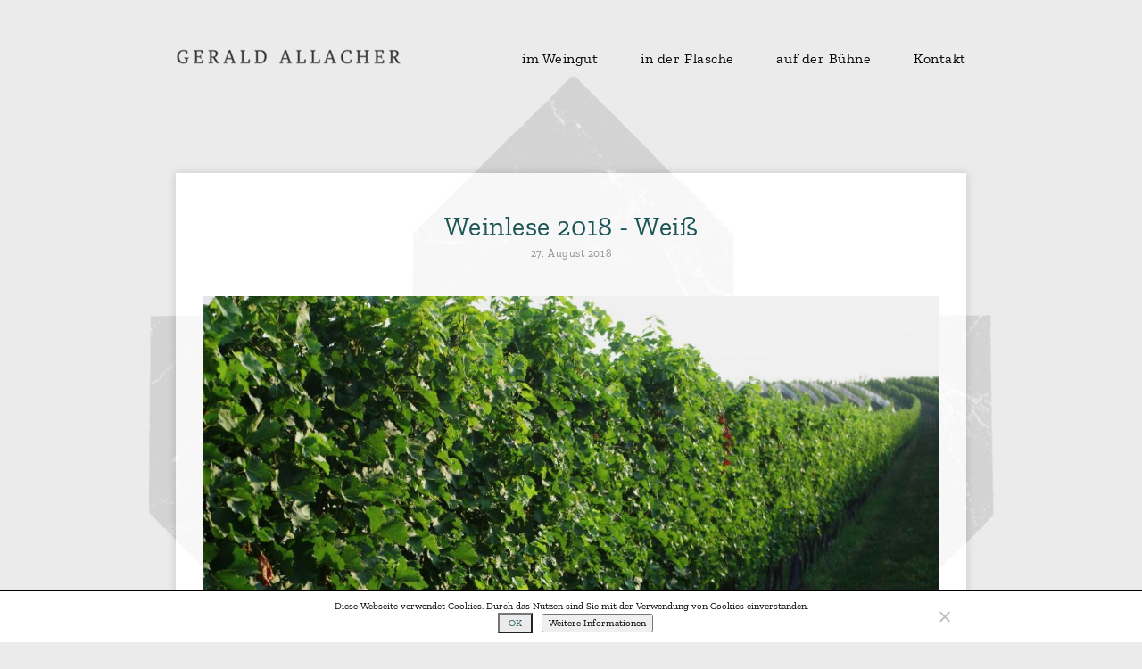

--- FILE ---
content_type: text/html; charset=UTF-8
request_url: https://www.allacherwein.at/weinlese-2018-weiss/
body_size: 6461
content:
<!DOCTYPE html>
<html lang="de">
<head>
    <meta charset="utf-8" />
    <link rel="icon" type="image/png" href="https://www.allacherwein.at/wp-content/themes/gerald/images/icon.png" />
    
    <meta name="description" content="" />
    <meta name="viewport" content="width=960, maximum-scale=2" />
    <meta name="theme-color" content="rgb(235, 235, 235)">
    <meta name="msapplication-navbutton-color" content="rgb(235, 235, 235)">
    <meta name="apple-mobile-web-app-status-bar-style" content="rgb(235, 235, 235)">
    <base href="https://www.allacherwein.at/" />
    <script type="text/javascript">var base_href = "https://www.allacherwein.at";</script>
    <meta name='robots' content='index, follow, max-image-preview:large, max-snippet:-1, max-video-preview:-1' />

	<!-- This site is optimized with the Yoast SEO plugin v26.7 - https://yoast.com/wordpress/plugins/seo/ -->
	<title>Gerald Allacher - Weinlese 2018 - Weiß</title>
	<link rel="canonical" href="https://www.allacherwein.at/weinlese-2018-weiss/" />
	<meta property="og:locale" content="de_DE" />
	<meta property="og:type" content="article" />
	<meta property="og:title" content="Gerald Allacher - Weinlese 2018 - Weiß" />
	<meta property="og:description" content="So zeitig waren wir noch nie dran! Unser Gelber Muskateller und Sauvignon Blanc konnten schon (Mitte) August gelesen werden. Das Wetter hat bei der Lese gut mitgespielt und wir wurden vom Regen verschont. Nicht desto trotz musste die Lese in der Früh sehr schnell gehen, weil die Temperaturen stetig anstiegen. Es ist sich aber alles [&hellip;]" />
	<meta property="og:url" content="https://www.allacherwein.at/weinlese-2018-weiss/" />
	<meta property="og:site_name" content="Gerald Allacher" />
	<meta property="article:publisher" content="https://www.facebook.com/gerald.allacher/" />
	<meta property="article:published_time" content="2018-08-27T18:29:20+00:00" />
	<meta property="article:modified_time" content="2020-02-14T17:02:49+00:00" />
	<meta property="og:image" content="https://www.allacherwein.at/wp-content/uploads/2018/08/Weinlese2018_Reihe-scaled.jpg" />
	<meta property="og:image:width" content="2560" />
	<meta property="og:image:height" content="1696" />
	<meta property="og:image:type" content="image/jpeg" />
	<meta name="author" content="gallacher" />
	<meta name="twitter:label1" content="Geschrieben von" />
	<meta name="twitter:data1" content="gallacher" />
	<script type="application/ld+json" class="yoast-schema-graph">{"@context":"https://schema.org","@graph":[{"@type":"Article","@id":"https://www.allacherwein.at/weinlese-2018-weiss/#article","isPartOf":{"@id":"https://www.allacherwein.at/weinlese-2018-weiss/"},"author":{"name":"gallacher","@id":"https://www.allacherwein.at/#/schema/person/d74a66f3d93601dfde78dfb34f6d9879"},"headline":"Weinlese 2018 - Weiß","datePublished":"2018-08-27T18:29:20+00:00","dateModified":"2020-02-14T17:02:49+00:00","mainEntityOfPage":{"@id":"https://www.allacherwein.at/weinlese-2018-weiss/"},"wordCount":80,"publisher":{"@id":"https://www.allacherwein.at/#organization"},"image":{"@id":"https://www.allacherwein.at/weinlese-2018-weiss/#primaryimage"},"thumbnailUrl":"https://www.allacherwein.at/wp-content/uploads/2018/08/Weinlese2018_Reihe-scaled.jpg","articleSection":["Blog"],"inLanguage":"de"},{"@type":"WebPage","@id":"https://www.allacherwein.at/weinlese-2018-weiss/","url":"https://www.allacherwein.at/weinlese-2018-weiss/","name":"Gerald Allacher - Weinlese 2018 - Weiß","isPartOf":{"@id":"https://www.allacherwein.at/#website"},"primaryImageOfPage":{"@id":"https://www.allacherwein.at/weinlese-2018-weiss/#primaryimage"},"image":{"@id":"https://www.allacherwein.at/weinlese-2018-weiss/#primaryimage"},"thumbnailUrl":"https://www.allacherwein.at/wp-content/uploads/2018/08/Weinlese2018_Reihe-scaled.jpg","datePublished":"2018-08-27T18:29:20+00:00","dateModified":"2020-02-14T17:02:49+00:00","breadcrumb":{"@id":"https://www.allacherwein.at/weinlese-2018-weiss/#breadcrumb"},"inLanguage":"de","potentialAction":[{"@type":"ReadAction","target":["https://www.allacherwein.at/weinlese-2018-weiss/"]}]},{"@type":"ImageObject","inLanguage":"de","@id":"https://www.allacherwein.at/weinlese-2018-weiss/#primaryimage","url":"https://www.allacherwein.at/wp-content/uploads/2018/08/Weinlese2018_Reihe-scaled.jpg","contentUrl":"https://www.allacherwein.at/wp-content/uploads/2018/08/Weinlese2018_Reihe-scaled.jpg","width":2560,"height":1696},{"@type":"BreadcrumbList","@id":"https://www.allacherwein.at/weinlese-2018-weiss/#breadcrumb","itemListElement":[{"@type":"ListItem","position":1,"name":"Home","item":"https://www.allacherwein.at/"},{"@type":"ListItem","position":2,"name":"Weinlese 2018 - Weiß"}]},{"@type":"WebSite","@id":"https://www.allacherwein.at/#website","url":"https://www.allacherwein.at/","name":"Gerald Allacher","description":"","publisher":{"@id":"https://www.allacherwein.at/#organization"},"potentialAction":[{"@type":"SearchAction","target":{"@type":"EntryPoint","urlTemplate":"https://www.allacherwein.at/?s={search_term_string}"},"query-input":{"@type":"PropertyValueSpecification","valueRequired":true,"valueName":"search_term_string"}}],"inLanguage":"de"},{"@type":"Organization","@id":"https://www.allacherwein.at/#organization","name":"Gerald Allacher","url":"https://www.allacherwein.at/","logo":{"@type":"ImageObject","inLanguage":"de","@id":"https://www.allacherwein.at/#/schema/logo/image/","url":"https://www.allacherwein.at/wp-content/uploads/2025/12/Logo_sw_aktuell.jpg","contentUrl":"https://www.allacherwein.at/wp-content/uploads/2025/12/Logo_sw_aktuell.jpg","width":1701,"height":849,"caption":"Gerald Allacher"},"image":{"@id":"https://www.allacherwein.at/#/schema/logo/image/"},"sameAs":["https://www.facebook.com/gerald.allacher/","https://www.instagram.com/weingut_gerald_allacher/"]},{"@type":"Person","@id":"https://www.allacherwein.at/#/schema/person/d74a66f3d93601dfde78dfb34f6d9879","name":"gallacher","image":{"@type":"ImageObject","inLanguage":"de","@id":"https://www.allacherwein.at/#/schema/person/image/","url":"https://secure.gravatar.com/avatar/24a21fa8c2cbd31a7a0a3bc5d25055f13053cdc87726cfb6a0d1ad7350c0e29b?s=96&d=mm&r=g","contentUrl":"https://secure.gravatar.com/avatar/24a21fa8c2cbd31a7a0a3bc5d25055f13053cdc87726cfb6a0d1ad7350c0e29b?s=96&d=mm&r=g","caption":"gallacher"},"url":"https://www.allacherwein.at/author/gallacher/"}]}</script>
	<!-- / Yoast SEO plugin. -->


<style id='wp-img-auto-sizes-contain-inline-css' type='text/css'>
img:is([sizes=auto i],[sizes^="auto," i]){contain-intrinsic-size:3000px 1500px}
/*# sourceURL=wp-img-auto-sizes-contain-inline-css */
</style>
<link rel='stylesheet' id='sbi_styles-css' href='https://www.allacherwein.at/wp-content/plugins/instagram-feed/css/sbi-styles.min.css?ver=6.10.0' type='text/css' media='all' />
<style id='wp-block-library-inline-css' type='text/css'>
:root{--wp-block-synced-color:#7a00df;--wp-block-synced-color--rgb:122,0,223;--wp-bound-block-color:var(--wp-block-synced-color);--wp-editor-canvas-background:#ddd;--wp-admin-theme-color:#007cba;--wp-admin-theme-color--rgb:0,124,186;--wp-admin-theme-color-darker-10:#006ba1;--wp-admin-theme-color-darker-10--rgb:0,107,160.5;--wp-admin-theme-color-darker-20:#005a87;--wp-admin-theme-color-darker-20--rgb:0,90,135;--wp-admin-border-width-focus:2px}@media (min-resolution:192dpi){:root{--wp-admin-border-width-focus:1.5px}}.wp-element-button{cursor:pointer}:root .has-very-light-gray-background-color{background-color:#eee}:root .has-very-dark-gray-background-color{background-color:#313131}:root .has-very-light-gray-color{color:#eee}:root .has-very-dark-gray-color{color:#313131}:root .has-vivid-green-cyan-to-vivid-cyan-blue-gradient-background{background:linear-gradient(135deg,#00d084,#0693e3)}:root .has-purple-crush-gradient-background{background:linear-gradient(135deg,#34e2e4,#4721fb 50%,#ab1dfe)}:root .has-hazy-dawn-gradient-background{background:linear-gradient(135deg,#faaca8,#dad0ec)}:root .has-subdued-olive-gradient-background{background:linear-gradient(135deg,#fafae1,#67a671)}:root .has-atomic-cream-gradient-background{background:linear-gradient(135deg,#fdd79a,#004a59)}:root .has-nightshade-gradient-background{background:linear-gradient(135deg,#330968,#31cdcf)}:root .has-midnight-gradient-background{background:linear-gradient(135deg,#020381,#2874fc)}:root{--wp--preset--font-size--normal:16px;--wp--preset--font-size--huge:42px}.has-regular-font-size{font-size:1em}.has-larger-font-size{font-size:2.625em}.has-normal-font-size{font-size:var(--wp--preset--font-size--normal)}.has-huge-font-size{font-size:var(--wp--preset--font-size--huge)}.has-text-align-center{text-align:center}.has-text-align-left{text-align:left}.has-text-align-right{text-align:right}.has-fit-text{white-space:nowrap!important}#end-resizable-editor-section{display:none}.aligncenter{clear:both}.items-justified-left{justify-content:flex-start}.items-justified-center{justify-content:center}.items-justified-right{justify-content:flex-end}.items-justified-space-between{justify-content:space-between}.screen-reader-text{border:0;clip-path:inset(50%);height:1px;margin:-1px;overflow:hidden;padding:0;position:absolute;width:1px;word-wrap:normal!important}.screen-reader-text:focus{background-color:#ddd;clip-path:none;color:#444;display:block;font-size:1em;height:auto;left:5px;line-height:normal;padding:15px 23px 14px;text-decoration:none;top:5px;width:auto;z-index:100000}html :where(.has-border-color){border-style:solid}html :where([style*=border-top-color]){border-top-style:solid}html :where([style*=border-right-color]){border-right-style:solid}html :where([style*=border-bottom-color]){border-bottom-style:solid}html :where([style*=border-left-color]){border-left-style:solid}html :where([style*=border-width]){border-style:solid}html :where([style*=border-top-width]){border-top-style:solid}html :where([style*=border-right-width]){border-right-style:solid}html :where([style*=border-bottom-width]){border-bottom-style:solid}html :where([style*=border-left-width]){border-left-style:solid}html :where(img[class*=wp-image-]){height:auto;max-width:100%}:where(figure){margin:0 0 1em}html :where(.is-position-sticky){--wp-admin--admin-bar--position-offset:var(--wp-admin--admin-bar--height,0px)}@media screen and (max-width:600px){html :where(.is-position-sticky){--wp-admin--admin-bar--position-offset:0px}}
/*wp_block_styles_on_demand_placeholder:696da02d52403*/
/*# sourceURL=wp-block-library-inline-css */
</style>
<style id='classic-theme-styles-inline-css' type='text/css'>
/*! This file is auto-generated */
.wp-block-button__link{color:#fff;background-color:#32373c;border-radius:9999px;box-shadow:none;text-decoration:none;padding:calc(.667em + 2px) calc(1.333em + 2px);font-size:1.125em}.wp-block-file__button{background:#32373c;color:#fff;text-decoration:none}
/*# sourceURL=/wp-includes/css/classic-themes.min.css */
</style>
<link rel='stylesheet' id='cpsh-shortcodes-css' href='https://www.allacherwein.at/wp-content/plugins/column-shortcodes//assets/css/shortcodes.css?ver=1.0.1' type='text/css' media='all' />
<link rel='stylesheet' id='contact-form-7-css' href='https://www.allacherwein.at/wp-content/plugins/contact-form-7/includes/css/styles.css?ver=6.1.4' type='text/css' media='all' />
<link rel='stylesheet' id='cookie-notice-front-css' href='https://www.allacherwein.at/wp-content/plugins/cookie-notice/css/front.min.css?ver=2.5.11' type='text/css' media='all' />
<link rel='stylesheet' id='smoothness-css' href='https://www.allacherwein.at/wp-content/themes/gerald/smoothness/jquery-ui-1.10.4.custom.min.css?ver=6.9' type='text/css' media='all' />
<link rel='stylesheet' id='anything_slider-css' href='https://www.allacherwein.at/wp-content/themes/gerald/anythingslider/css/anythingslider.css?ver=6.9' type='text/css' media='all' />
<link rel='stylesheet' id='styles-css' href='https://www.allacherwein.at/wp-content/themes/gerald/styles.min.css?ver=6.9' type='text/css' media='all' />
<script type="text/javascript" src="https://www.allacherwein.at/wp-includes/js/jquery/jquery.min.js?ver=3.7.1" id="jquery-core-js"></script>
<script type="text/javascript" src="https://www.allacherwein.at/wp-includes/js/jquery/jquery-migrate.min.js?ver=3.4.1" id="jquery-migrate-js"></script>
<script type="text/javascript" src="https://www.allacherwein.at/wp-content/themes/gerald/js/jquery-ui-1.10.4.custom.min.js?ver=6.9" id="jquery_ui-js"></script>
<script type="text/javascript" src="https://www.allacherwein.at/wp-content/themes/gerald/js/jquery.cookie.js?ver=6.9" id="jquery_cookie-js"></script>
<script type="text/javascript" src="https://www.allacherwein.at/wp-content/themes/gerald/anythingslider/js/jquery.anythingslider.min.js?ver=6.9" id="anythingslider-js"></script>
<script type="text/javascript" src="https://www.allacherwein.at/wp-content/themes/gerald/anythingslider/js/jquery.easing.1.2.js?ver=6.9" id="anythingslider_easing-js"></script>
<script type="text/javascript" src="https://www.allacherwein.at/wp-content/themes/gerald/js/sprintf-0.6.js?ver=6.9" id="sprintf-js"></script>
<script type="text/javascript" src="https://www.allacherwein.at/wp-content/themes/gerald/main.min.js?ver=6.9" id="main-js"></script>
<link rel='shortlink' href='https://www.allacherwein.at/?p=1983' />
<!-- Analytics by WP Statistics - https://wp-statistics.com -->
</head>
<body class="wp-singular post-template-default single single-post postid-1983 single-format-standard wp-theme-gerald cookies-not-set">



<div id="main">
    <header>
        <a id="logo" href="."><img src="https://www.allacherwein.at/wp-content/themes/gerald/images/logo.png" /></a>
        <nav><ul><li id="menu-item-64" class="menu-item menu-item-type-post_type menu-item-object-page menu-item-has-children menu-item-64"><a href="https://www.allacherwein.at/weingut/">im Weingut</a>
<ul class="sub-menu">
	<li id="menu-item-65" class="menu-item menu-item-type-post_type menu-item-object-page menu-item-65"><a href="https://www.allacherwein.at/weingut/winzer/">Gerald Allacher</a></li>
	<li id="menu-item-66" class="menu-item menu-item-type-post_type menu-item-object-page menu-item-66"><a href="https://www.allacherwein.at/weingut/weingut/">Weingut</a></li>
	<li id="menu-item-67" class="menu-item menu-item-type-post_type menu-item-object-page menu-item-67"><a href="https://www.allacherwein.at/weingut/philosophie/">Philosophie</a></li>
	<li id="menu-item-25" class="menu-item menu-item-type-post_type menu-item-object-page menu-item-25"><a href="https://www.allacherwein.at/weingut/region/">Region</a></li>
	<li id="menu-item-1081" class="menu-item menu-item-type-post_type menu-item-object-page menu-item-1081"><a href="https://www.allacherwein.at/weingut/auszeichnungen/">Auszeichnungen</a></li>
</ul>
</li>
<li id="menu-item-26" class="menu-item menu-item-type-post_type menu-item-object-page menu-item-has-children menu-item-26"><a href="https://www.allacherwein.at/weine/">in der Flasche</a>
<ul class="sub-menu">
	<li id="menu-item-2470" class="menu-item menu-item-type-post_type menu-item-object-page menu-item-2470"><a href="https://www.allacherwein.at/weine/weinpakete/">Weinpakete</a></li>
	<li id="menu-item-28" class="menu-item menu-item-type-post_type menu-item-object-page menu-item-28"><a href="https://www.allacherwein.at/weine/weisswein/">Weiß, Rosé &#038; Prickelnd</a></li>
	<li id="menu-item-27" class="menu-item menu-item-type-post_type menu-item-object-page menu-item-27"><a href="https://www.allacherwein.at/weine/rotwein/">Rotwein</a></li>
	<li id="menu-item-1361" class="menu-item menu-item-type-post_type menu-item-object-page menu-item-1361"><a href="https://www.allacherwein.at/weine/traubensaft/">Traubensaft</a></li>
	<li id="menu-item-70" class="menu-item menu-item-type-post_type menu-item-object-page menu-item-70"><a href="https://www.allacherwein.at/weine/suesswein/">Süßwein</a></li>
	<li id="menu-item-69" class="menu-item menu-item-type-post_type menu-item-object-page menu-item-69"><a href="https://www.allacherwein.at/weine/raritaeten/">Raritäten</a></li>
	<li id="menu-item-68" class="menu-item menu-item-type-post_type menu-item-object-page menu-item-68"><a href="https://www.allacherwein.at/weine/bestellen/">Bestellen</a></li>
</ul>
</li>
<li id="menu-item-1560" class="menu-item menu-item-type-post_type menu-item-object-page menu-item-has-children menu-item-1560"><a href="https://www.allacherwein.at/musik/">auf der Bühne</a>
<ul class="sub-menu">
	<li id="menu-item-1561" class="menu-item menu-item-type-post_type menu-item-object-page menu-item-1561"><a href="https://www.allacherwein.at/musik/the-howling-hounds/">The Howling Hounds</a></li>
	<li id="menu-item-1562" class="menu-item menu-item-type-post_type menu-item-object-page menu-item-1562"><a href="https://www.allacherwein.at/musik/the-old-brown-shoes/">The Old Brown Shoes</a></li>
</ul>
</li>
<li id="menu-item-29" class="menu-item menu-item-type-post_type menu-item-object-page menu-item-has-children menu-item-29"><a href="https://www.allacherwein.at/kontakt/">Kontakt</a>
<ul class="sub-menu">
	<li id="menu-item-167" class="menu-item menu-item-type-post_type menu-item-object-page menu-item-167"><a href="https://www.allacherwein.at/kontakt/anfahrt/">Anfahrt</a></li>
	<li id="menu-item-166" class="menu-item menu-item-type-post_type menu-item-object-page menu-item-166"><a href="https://www.allacherwein.at/kontakt/bezugsquellen/">Bezugsquellen</a></li>
	<li id="menu-item-165" class="menu-item menu-item-type-post_type menu-item-object-page menu-item-165"><a href="https://www.allacherwein.at/kontakt/impressum/">Impressum</a></li>
	<li id="menu-item-1358" class="menu-item menu-item-type-post_type menu-item-object-page menu-item-1358"><a href="https://www.allacherwein.at/kontakt/datenschutzerklaerung/">Datenschutzerklärung</a></li>
</ul>
</li>
</ul></nav>
    </header>



<div id="content" class="single">
                <article class="blog_new">
            <h1 id="bigpagetitle">Weinlese 2018 - Weiß</h1>
            <div class="date">27. August 2018</div>
            <div id="content_elements">
                		                                            <div class="content_element images full">
                    <div class="images">
                                                    <div class="image">
                                <a data-fslightbox="blog" href="https://www.allacherwein.at/wp-content/uploads/2018/08/Weinlese2018_Reihe-scaled-1536x1018.jpg">
                                    <img width="1024" height="678" src="https://www.allacherwein.at/wp-content/uploads/2018/08/Weinlese2018_Reihe-scaled-1024x678.jpg" class="attachment-large size-large" alt="" decoding="async" fetchpriority="high" srcset="https://www.allacherwein.at/wp-content/uploads/2018/08/Weinlese2018_Reihe-scaled-1024x678.jpg 1024w, https://www.allacherwein.at/wp-content/uploads/2018/08/Weinlese2018_Reihe-scaled-512x339.jpg 512w, https://www.allacherwein.at/wp-content/uploads/2018/08/Weinlese2018_Reihe-scaled-768x509.jpg 768w, https://www.allacherwein.at/wp-content/uploads/2018/08/Weinlese2018_Reihe-scaled-826x547.jpg 826w, https://www.allacherwein.at/wp-content/uploads/2018/08/Weinlese2018_Reihe-scaled-510x338.jpg 510w, https://www.allacherwein.at/wp-content/uploads/2018/08/Weinlese2018_Reihe-scaled-256x170.jpg 256w, https://www.allacherwein.at/wp-content/uploads/2018/08/Weinlese2018_Reihe-scaled-1536x1018.jpg 1536w, https://www.allacherwein.at/wp-content/uploads/2018/08/Weinlese2018_Reihe-scaled-2048x1357.jpg 2048w" sizes="(max-width: 1024px) 100vw, 1024px" />                                </a>
                            </div>
                                                    <div class="image">
                                <a data-fslightbox="blog" href="https://www.allacherwein.at/wp-content/uploads/2018/08/Weinlese2018_Nuetzling-scaled-1536x2318.jpg">
                                    <img width="1024" height="1546" src="https://www.allacherwein.at/wp-content/uploads/2018/08/Weinlese2018_Nuetzling-scaled-1024x1546.jpg" class="attachment-large size-large" alt="" decoding="async" srcset="https://www.allacherwein.at/wp-content/uploads/2018/08/Weinlese2018_Nuetzling-scaled-1024x1546.jpg 1024w, https://www.allacherwein.at/wp-content/uploads/2018/08/Weinlese2018_Nuetzling-scaled-512x773.jpg 512w, https://www.allacherwein.at/wp-content/uploads/2018/08/Weinlese2018_Nuetzling-scaled-768x1159.jpg 768w, https://www.allacherwein.at/wp-content/uploads/2018/08/Weinlese2018_Nuetzling-scaled-826x1247.jpg 826w, https://www.allacherwein.at/wp-content/uploads/2018/08/Weinlese2018_Nuetzling-scaled-225x340.jpg 225w, https://www.allacherwein.at/wp-content/uploads/2018/08/Weinlese2018_Nuetzling-scaled-128x192.jpg 128w, https://www.allacherwein.at/wp-content/uploads/2018/08/Weinlese2018_Nuetzling-scaled-256x386.jpg 256w, https://www.allacherwein.at/wp-content/uploads/2018/08/Weinlese2018_Nuetzling-scaled-1536x2318.jpg 1536w, https://www.allacherwein.at/wp-content/uploads/2018/08/Weinlese2018_Nuetzling-scaled.jpg 1696w" sizes="(max-width: 1024px) 100vw, 1024px" />                                </a>
                            </div>
                                                    <div class="image">
                                <a data-fslightbox="blog" href="https://www.allacherwein.at/wp-content/uploads/2018/08/Weinlese2018_Weintrauben-scaled-1536x1018.jpg">
                                    <img width="1024" height="678" src="https://www.allacherwein.at/wp-content/uploads/2018/08/Weinlese2018_Weintrauben-scaled-1024x678.jpg" class="attachment-large size-large" alt="" decoding="async" srcset="https://www.allacherwein.at/wp-content/uploads/2018/08/Weinlese2018_Weintrauben-scaled-1024x678.jpg 1024w, https://www.allacherwein.at/wp-content/uploads/2018/08/Weinlese2018_Weintrauben-scaled-512x339.jpg 512w, https://www.allacherwein.at/wp-content/uploads/2018/08/Weinlese2018_Weintrauben-scaled-768x509.jpg 768w, https://www.allacherwein.at/wp-content/uploads/2018/08/Weinlese2018_Weintrauben-scaled-826x547.jpg 826w, https://www.allacherwein.at/wp-content/uploads/2018/08/Weinlese2018_Weintrauben-scaled-510x338.jpg 510w, https://www.allacherwein.at/wp-content/uploads/2018/08/Weinlese2018_Weintrauben-scaled-256x170.jpg 256w, https://www.allacherwein.at/wp-content/uploads/2018/08/Weinlese2018_Weintrauben-scaled-1536x1018.jpg 1536w, https://www.allacherwein.at/wp-content/uploads/2018/08/Weinlese2018_Weintrauben-scaled-2048x1357.jpg 2048w" sizes="(max-width: 1024px) 100vw, 1024px" />                                </a>
                            </div>
                                                    <div class="image">
                                <a data-fslightbox="blog" href="https://www.allacherwein.at/wp-content/uploads/2018/08/Weinlese2018_Geri_Anhaenger-scaled-1536x1018.jpg">
                                    <img width="1024" height="678" src="https://www.allacherwein.at/wp-content/uploads/2018/08/Weinlese2018_Geri_Anhaenger-scaled-1024x678.jpg" class="attachment-large size-large" alt="" decoding="async" srcset="https://www.allacherwein.at/wp-content/uploads/2018/08/Weinlese2018_Geri_Anhaenger-scaled-1024x678.jpg 1024w, https://www.allacherwein.at/wp-content/uploads/2018/08/Weinlese2018_Geri_Anhaenger-scaled-512x339.jpg 512w, https://www.allacherwein.at/wp-content/uploads/2018/08/Weinlese2018_Geri_Anhaenger-scaled-768x509.jpg 768w, https://www.allacherwein.at/wp-content/uploads/2018/08/Weinlese2018_Geri_Anhaenger-scaled-826x547.jpg 826w, https://www.allacherwein.at/wp-content/uploads/2018/08/Weinlese2018_Geri_Anhaenger-scaled-510x338.jpg 510w, https://www.allacherwein.at/wp-content/uploads/2018/08/Weinlese2018_Geri_Anhaenger-scaled-256x170.jpg 256w, https://www.allacherwein.at/wp-content/uploads/2018/08/Weinlese2018_Geri_Anhaenger-scaled-1536x1018.jpg 1536w, https://www.allacherwein.at/wp-content/uploads/2018/08/Weinlese2018_Geri_Anhaenger-scaled-2048x1357.jpg 2048w" sizes="(max-width: 1024px) 100vw, 1024px" />                                </a>
                            </div>
                                                    <div class="image">
                                <a data-fslightbox="blog" href="https://www.allacherwein.at/wp-content/uploads/2018/08/Weinlese2018_Reihe2-scaled-1536x1018.jpg">
                                    <img width="1024" height="678" src="https://www.allacherwein.at/wp-content/uploads/2018/08/Weinlese2018_Reihe2-scaled-1024x678.jpg" class="attachment-large size-large" alt="" decoding="async" srcset="https://www.allacherwein.at/wp-content/uploads/2018/08/Weinlese2018_Reihe2-scaled-1024x678.jpg 1024w, https://www.allacherwein.at/wp-content/uploads/2018/08/Weinlese2018_Reihe2-scaled-512x339.jpg 512w, https://www.allacherwein.at/wp-content/uploads/2018/08/Weinlese2018_Reihe2-scaled-768x509.jpg 768w, https://www.allacherwein.at/wp-content/uploads/2018/08/Weinlese2018_Reihe2-scaled-826x547.jpg 826w, https://www.allacherwein.at/wp-content/uploads/2018/08/Weinlese2018_Reihe2-scaled-510x338.jpg 510w, https://www.allacherwein.at/wp-content/uploads/2018/08/Weinlese2018_Reihe2-scaled-256x170.jpg 256w, https://www.allacherwein.at/wp-content/uploads/2018/08/Weinlese2018_Reihe2-scaled-1536x1018.jpg 1536w, https://www.allacherwein.at/wp-content/uploads/2018/08/Weinlese2018_Reihe2-scaled-2048x1357.jpg 2048w" sizes="(max-width: 1024px) 100vw, 1024px" />                                </a>
                            </div>
                                                    <div class="image">
                                <a data-fslightbox="blog" href="https://www.allacherwein.at/wp-content/uploads/2018/08/Weinlese2018_Traktor2-scaled.jpg">
                                    <img width="1024" height="1777" src="https://www.allacherwein.at/wp-content/uploads/2018/08/Weinlese2018_Traktor2-scaled-1024x1777.jpg" class="attachment-large size-large" alt="" decoding="async" srcset="https://www.allacherwein.at/wp-content/uploads/2018/08/Weinlese2018_Traktor2-scaled-1024x1777.jpg 1024w, https://www.allacherwein.at/wp-content/uploads/2018/08/Weinlese2018_Traktor2-scaled-512x889.jpg 512w, https://www.allacherwein.at/wp-content/uploads/2018/08/Weinlese2018_Traktor2-scaled-768x1333.jpg 768w, https://www.allacherwein.at/wp-content/uploads/2018/08/Weinlese2018_Traktor2-scaled-826x1434.jpg 826w, https://www.allacherwein.at/wp-content/uploads/2018/08/Weinlese2018_Traktor2-scaled-196x340.jpg 196w, https://www.allacherwein.at/wp-content/uploads/2018/08/Weinlese2018_Traktor2-scaled-256x444.jpg 256w, https://www.allacherwein.at/wp-content/uploads/2018/08/Weinlese2018_Traktor2-scaled.jpg 1475w" sizes="(max-width: 1024px) 100vw, 1024px" />                                </a>
                            </div>
                                                    <div class="image">
                                <a data-fslightbox="blog" href="https://www.allacherwein.at/wp-content/uploads/2018/08/Weinlese2018_Saft-scaled-1536x2318.jpg">
                                    <img width="1024" height="1546" src="https://www.allacherwein.at/wp-content/uploads/2018/08/Weinlese2018_Saft-scaled-1024x1546.jpg" class="attachment-large size-large" alt="" decoding="async" srcset="https://www.allacherwein.at/wp-content/uploads/2018/08/Weinlese2018_Saft-scaled-1024x1546.jpg 1024w, https://www.allacherwein.at/wp-content/uploads/2018/08/Weinlese2018_Saft-scaled-512x773.jpg 512w, https://www.allacherwein.at/wp-content/uploads/2018/08/Weinlese2018_Saft-scaled-768x1159.jpg 768w, https://www.allacherwein.at/wp-content/uploads/2018/08/Weinlese2018_Saft-scaled-826x1247.jpg 826w, https://www.allacherwein.at/wp-content/uploads/2018/08/Weinlese2018_Saft-scaled-225x340.jpg 225w, https://www.allacherwein.at/wp-content/uploads/2018/08/Weinlese2018_Saft-scaled-128x192.jpg 128w, https://www.allacherwein.at/wp-content/uploads/2018/08/Weinlese2018_Saft-scaled-256x386.jpg 256w, https://www.allacherwein.at/wp-content/uploads/2018/08/Weinlese2018_Saft-scaled-1536x2318.jpg 1536w, https://www.allacherwein.at/wp-content/uploads/2018/08/Weinlese2018_Saft-scaled.jpg 1696w" sizes="(max-width: 1024px) 100vw, 1024px" />                                </a>
                            </div>
                                            </div>
                </div>
            		                            <div class="content_element text white">
                    <div class="text">
                        <p style="text-align: center">So zeitig waren wir noch nie dran! Unser Gelber Muskateller und Sauvignon Blanc konnten schon (Mitte) August gelesen werden. Das Wetter hat bei der Lese gut mitgespielt und wir wurden vom Regen verschont. Nicht desto trotz musste die Lese in der Früh sehr schnell gehen, weil die Temperaturen stetig anstiegen. Es ist sich aber alles gut ausgegangen und insgesamt präsentiert sich das Traubenmaterial von seiner besten Seite. Wir freuen uns schon auf den Jahrgang 2018!</p>
<p>&nbsp;</p>
                    </div>
                </div>
            			            </div>
        </article>
    </div>



<script src="https://www.allacherwein.at/wp-content/themes/gerald/js/fslightbox.js"></script>



</div> <!-- /main -->



<script type="speculationrules">
{"prefetch":[{"source":"document","where":{"and":[{"href_matches":"/*"},{"not":{"href_matches":["/wp-*.php","/wp-admin/*","/wp-content/uploads/*","/wp-content/*","/wp-content/plugins/*","/wp-content/themes/gerald/*","/*\\?(.+)"]}},{"not":{"selector_matches":"a[rel~=\"nofollow\"]"}},{"not":{"selector_matches":".no-prefetch, .no-prefetch a"}}]},"eagerness":"conservative"}]}
</script>
<!-- Instagram Feed JS -->
<script type="text/javascript">
var sbiajaxurl = "https://www.allacherwein.at/wp-admin/admin-ajax.php";
</script>
<script type="text/javascript" src="https://www.allacherwein.at/wp-includes/js/dist/hooks.min.js?ver=dd5603f07f9220ed27f1" id="wp-hooks-js"></script>
<script type="text/javascript" src="https://www.allacherwein.at/wp-includes/js/dist/i18n.min.js?ver=c26c3dc7bed366793375" id="wp-i18n-js"></script>
<script type="text/javascript" id="wp-i18n-js-after">
/* <![CDATA[ */
wp.i18n.setLocaleData( { 'text direction\u0004ltr': [ 'ltr' ] } );
//# sourceURL=wp-i18n-js-after
/* ]]> */
</script>
<script type="text/javascript" src="https://www.allacherwein.at/wp-content/plugins/contact-form-7/includes/swv/js/index.js?ver=6.1.4" id="swv-js"></script>
<script type="text/javascript" id="contact-form-7-js-translations">
/* <![CDATA[ */
( function( domain, translations ) {
	var localeData = translations.locale_data[ domain ] || translations.locale_data.messages;
	localeData[""].domain = domain;
	wp.i18n.setLocaleData( localeData, domain );
} )( "contact-form-7", {"translation-revision-date":"2025-10-26 03:25:04+0000","generator":"GlotPress\/4.0.3","domain":"messages","locale_data":{"messages":{"":{"domain":"messages","plural-forms":"nplurals=2; plural=n != 1;","lang":"de"},"This contact form is placed in the wrong place.":["Dieses Kontaktformular wurde an der falschen Stelle platziert."],"Error:":["Fehler:"]}},"comment":{"reference":"includes\/js\/index.js"}} );
//# sourceURL=contact-form-7-js-translations
/* ]]> */
</script>
<script type="text/javascript" id="contact-form-7-js-before">
/* <![CDATA[ */
var wpcf7 = {
    "api": {
        "root": "https:\/\/www.allacherwein.at\/wp-json\/",
        "namespace": "contact-form-7\/v1"
    }
};
//# sourceURL=contact-form-7-js-before
/* ]]> */
</script>
<script type="text/javascript" src="https://www.allacherwein.at/wp-content/plugins/contact-form-7/includes/js/index.js?ver=6.1.4" id="contact-form-7-js"></script>
<script type="text/javascript" id="cookie-notice-front-js-before">
/* <![CDATA[ */
var cnArgs = {"ajaxUrl":"https:\/\/www.allacherwein.at\/wp-admin\/admin-ajax.php","nonce":"6e91b36d97","hideEffect":"none","position":"bottom","onScroll":false,"onScrollOffset":100,"onClick":false,"cookieName":"cookie_notice_accepted","cookieTime":2592000,"cookieTimeRejected":2592000,"globalCookie":false,"redirection":true,"cache":false,"revokeCookies":false,"revokeCookiesOpt":"automatic"};

//# sourceURL=cookie-notice-front-js-before
/* ]]> */
</script>
<script type="text/javascript" src="https://www.allacherwein.at/wp-content/plugins/cookie-notice/js/front.min.js?ver=2.5.11" id="cookie-notice-front-js"></script>

		<!-- Cookie Notice plugin v2.5.11 by Hu-manity.co https://hu-manity.co/ -->
		<div id="cookie-notice" role="dialog" class="cookie-notice-hidden cookie-revoke-hidden cn-position-bottom" aria-label="Cookie Notice" style="background-color: rgba(255,255,255,1);"><div class="cookie-notice-container" style="color: #000000"><span id="cn-notice-text" class="cn-text-container">Diese Webseite verwendet Cookies. Durch das Nutzen sind Sie mit der Verwendung von Cookies einverstanden.</span><span id="cn-notice-buttons" class="cn-buttons-container"><button id="cn-accept-cookie" data-cookie-set="accept" class="cn-set-cookie cn-button cn-button-custom button" aria-label="OK">OK</button><button data-link-url="https://www.allacherwein.at/kontakt/datenschutzerklaerung/" data-link-target="_blank" id="cn-more-info" class="cn-more-info cn-button cn-button-custom button" aria-label="Weitere Informationen">Weitere Informationen</button></span><button type="button" id="cn-close-notice" data-cookie-set="accept" class="cn-close-icon" aria-label="No"></button></div>
			
		</div>
		<!-- / Cookie Notice plugin -->


</body>
</html>

--- FILE ---
content_type: text/css
request_url: https://www.allacherwein.at/wp-content/themes/gerald/styles.min.css?ver=6.9
body_size: 3397
content:
@import url(fonts/stylesheet.css);body{color:black;font-family:"Zilla Slab", serif;font-size:11px;line-height:1.4;letter-spacing:0.05em}body#tinymce.wp-editor{font-size:14px}a{color:#8f8d8c;text-decoration:underline}a:hover{text-decoration:none}h1,h2,h3,h4,h5,h6{margin:0px 0px 15px 0px;color:#1a5454;font-size:20px;font-weight:normal;line-height:1.1}p{margin:0px 0px 15px 0px}ul{list-style:square;margin:0px 0px 15px 0px;padding:0px}ul li{margin-left:20px}ol{margin:0px 0px 15px 0px;padding:0px}ol li{margin-left:20px}.align-left{text-align:left}.align-center{text-align:center}.align-right{text-align:right}.turquoise{color:#1a5454}html{box-sizing:border-box}*,*::before,*::after{box-sizing:inherit}:focus{outline:none}input::-moz-focus-inner,button::-moz-focus-inner{border:none}.clearfix::after{content:"";display:table;clear:both}html{font-size:10px;-webkit-text-size-adjust:none}html *{max-height:1000000px}body,html{height:100%}body{min-width:960px;margin:0px;background:#ebebeb url(images/background.jpg) center top no-repeat}body#home{background:#ebebeb}#main{width:886px;margin:auto;padding-bottom:60px;position:relative}header{height:194px;position:relative}header nav{position:absolute;right:0px;top:58px}header nav ul{list-style:none;margin:0px;padding:0px}header nav ul li{margin:0px;padding:0px}header nav ul.sub-menu{display:none;position:absolute;padding-top:8px}header nav #menu-item-29 ul.sub-menu{right:0px;text-align:right}header nav li.current-page-ancestor ul.sub-menu,header nav li.current-menu-item ul.sub-menu{display:block}header nav>ul>li{display:inline-block;padding-left:24px;margin-left:20px;font-size:16px;line-height:1}header nav>ul>li:first-child{padding-left:0px;border-left:none}header nav>ul>li a{color:black}header nav>ul>li a:hover,header nav>ul>li.current-menu-item a{color:#306f6c}header nav>ul>li>ul>li{font-size:11px;line-height:1.3}header nav>ul>li>ul>li a{color:#898989}header nav>ul>li>ul>li a:hover,header nav>ul>li>ul>li.current-menu-item a{color:black}header nav a{text-decoration:none}header #logo{position:absolute;top:54px}#content,#contentnews,#contentweingut,#contentweine,#contentweinpakete,#contentweineraritaeten,#contentbestellen,#contentdownloads,#contentbands,#contentbanddetails{min-height:600px;padding:44px 30px 30px 30px;background:#fff url(images/background_content.jpg) center -194px no-repeat;box-shadow:0px 0px 10px rgba(0,0,0,0.15);position:relative}#content #page{margin-top:30px;font-size:14px}.one_third{clear:none !important;width:258px !important;margin-right:26px !important}.two_third{clear:none !important;width:542px !important}.one_half{clear:none !important;width:400px !important;margin-right:26px !important}.last_column{margin:0px;margin-right:0px !important}#content.auszeichnungen #page{font-size:12px}#button{position:absolute;z-index:10;right:30px;top:-81px;width:110px;height:110px;border-radius:50%;background:#306f6c url(images/winzer_blog.png) center center/80px auto no-repeat;box-shadow:3px 3px 3px rgba(0,0,0,0.5)}#button.weine{top:113px}#contentnews{padding-bottom:44px;font-size:14px;text-align:center}#contentnews #articles{display:flex;margin:0px -5px}#contentnews .post{width:33.333333%;padding:0px 5px;margin:0px 0px 20px 0px}#contentnews .post .image{margin-bottom:15px}#contentnews .post .image img{display:block;width:100%;height:auto}#contentnews .post h1{font-size:20px;text-align:center}#contentnews .post h1 a{color:#1a5454;text-decoration:none}#contentnews .post .text{padding:0px 5px;margin-bottom:15px}#contentnews footer{margin-bottom:44px;font-size:12px}#contentnews footer div{padding-top:10px;color:#000;text-align:center}#contentnews footer div p{margin-bottom:10px}#contentnews footer div a{color:#000;text-decoration:none}#contentnews footer div a:hover{text-decoration:underline}#contentnews footer div img{vertical-align:bottom}#contentnews #instagram{margin:0px -11px}#content.instagram #instagram_icon{position:absolute;z-index:10;left:30px;top:44px;width:64px;height:64px;background:url(images/instagram.png) center center/contain no-repeat}#content.instagram #articles{margin:50px -11px 0px -11px}#content.blog{font-size:14px}#content.blog #button{left:30px;top:-81px}#content.blog .text{margin:0px 0px 40px 0px}#content.blog .text a img{vertical-align:text-bottom}#content.blog #articles{display:flex;flex-wrap:wrap;margin:50px -5px 0px -5px}#content.blog #articles a{text-decoration:none}#content.blog #articles .post{width:25%;padding:0px 5px;margin:0px 0px 40px 0px;text-align:center}#content.blog #articles .post img{display:block;width:100%;height:auto;margin-bottom:15px}#content.blog #articles .post h1{margin-bottom:5px}#content.blog #articles .post .date{color:#8f8d8c;font-size:12px}#content.blog #blogpagination{position:relative;padding:40px 90px;text-align:center}#content.blog #blogpagination .page-numbers{display:inline-block;padding:2px 5px;margin:0px 5px;border:1px solid #cdcdcd;background:#ebebeb;color:#1a5454;font-size:12px;text-decoration:none}#content.blog #blogpagination .current{color:black;font-weight:bold}#content.blog #blogpagination .prev{position:absolute;left:0px;margin:0px}#content.blog #blogpagination .next{position:absolute;right:0px;margin:0px}#content.single{font-size:14px}#content.single .blog_new h1#bigpagetitle{margin-bottom:5px;text-align:center}#content.single .blog_new .date{margin-bottom:40px;color:#8f8d8c;font-size:12px;text-align:center}#content.single .blog_new #content_elements{margin-bottom:-10px}#content.single .blog_new .content_element{margin-bottom:10px}#content.single .blog_new .content_element.images{margin-bottom:0px}#content.single .blog_new .content_element.images .images{display:flex;flex-wrap:wrap;margin:0px -5px}#content.single .blog_new .content_element.images .image{padding:0px 5px;margin-bottom:10px}#content.single .blog_new .content_element.images .image img{display:block;width:100%;height:auto}#content.single .blog_new .content_element.images.full .image{width:100%}#content.single .blog_new .content_element.images.half .image{width:50%}#content.single .blog_new .content_element.images.third .image{width:33.333333%}#content.single .blog_new .content_element.images.fourth .image{width:25%}#content.single .blog_new .content_element.text{padding:30px}#content.single .blog_new .content_element.text.gray{background:#eee}#content.single .blog_new .content_element.text.black{background:black;color:white}#content.single .blog_new .content_element.text.black h1,#content.single .blog_new .content_element.text.black h2,#content.single .blog_new .content_element.text.black h3,#content.single .blog_new .content_element.text.black h4,#content.single .blog_new .content_element.text.black h5,#content.single .blog_new .content_element.text.black h6{color:white}#content.single .blog_new .content_element.text p:last-child{margin:0px}#content.single .blog_new .content_element.text img{width:826px;height:auto;margin-left:-30px}#content.single .blog_new .content_element.image_text{display:flex;margin:0px -5px 10px -5px}#content.single .blog_new .content_element.image_text>div{width:50%;padding:0px 5px}#content.single .blog_new .content_element.image_text .image img{display:block;width:100%;height:auto}#content.single .blog_new .content_element.image_text p:last-child{margin:0px}#content.single .blog_new .content_element.image_text.right{flex-direction:row-reverse}#contentweingut{min-height:596px;padding:0px}#contentweingut #template1{height:596px}#contentweingut #template1 .text{width:530px;padding:20px 20px 5px 20px;background:rgba(255,255,255,0.85);font-size:12px}#contentweingut #template1 .text h1{text-align:center}#contentweingut #template2 .images img{float:left;margin-left:5px}#contentweingut #template2 .images img:first-child{margin-left:0px}#contentweingut #template2 .text{padding:30px;font-size:12px}#contentweingut #template2 .text h1{text-align:center}#contentweineraritaeten{min-height:0px}#contentweineraritaeten #template1{position:absolute;left:0px;top:0px;width:886px;height:596px}#contentweineraritaeten #template1 .text{width:260px;height:100%;padding:20px 10px 15px 10px;background:#fff;background:rgba(255,255,255,0.85)}#contentweineraritaeten #template1 .text h1{text-align:center}#contentweine{width:886px;height:596px;min-height:0px;padding:0px 0px 0px 0px;overflow:hidden}#contentweine.suesswein{background:#fff url(images/background_suesswein.jpg) no-repeat}#contentweine.suesswein .slider1{position:relative;left:-313px}#contentweine.suesswein #smallwines.pages{width:260px;background:#fff;background:rgba(255,255,255,0.85);text-align:center}#contentweine.suesswein #smallwines.pages .padding{padding-top:20px}#contentweine.suesswein #smallwines.pages .wine{display:inline-block;float:none;width:180px;height:auto;padding-top:0px;margin-bottom:20px;background:none !important}#contentweine.suesswein #bigwines{background:#fff url(images/background_content.jpg) center top no-repeat fixed}#contentweine #x{display:none;position:absolute;z-index:10;right:20px;bottom:20px;width:31px;height:29px;background:url(images/x.png) no-repeat}#contentweine .slider2{display:none}#contentweine #smallwines .wine{float:left;width:130px;height:272px;margin:0px 5px 10px 4px;padding-top:192px;line-height:1.2;text-align:center;cursor:pointer}#contentweine #smallwines .wine h1{font-size:11px;color:#8f8d8c;margin:0px}#contentweine #smallwines .wine .price{margin-bottom:5px;color:#1a5454}#contentweine #smallwines .wine .order a{color:#000;font-size:11px;font-weight:bold;text-decoration:none}#contentweine #smallwines .wine .order a:hover{text-decoration:underline}#contentweine #smallwines .wine .outofstock{color:#1a5454}#contentweine #bigwines .wine{height:596px;text-align:center;position:relative;font-size:12px}#contentweine #bigwines .wine .text{position:absolute;left:540px;top:160px;width:240px}#contentweine #bigwines .wine .order a{color:#000;font-size:12px;font-weight:bold;text-decoration:none}#contentweine #bigwines .wine .order a:hover{text-decoration:underline}#contentweine #bigwines .wine .outofstock{color:#1a5454;text-transform:uppercase}#contentweine #bigwines .wine .download a{color:#185454;font-size:12px;font-weight:bold;text-decoration:none}#contentweine #bigwines .wine .download a:hover{text-decoration:underline}#contentweinpakete #bigpagetitle{font-size:20px;text-align:center}#contentweinpakete #page{margin-top:60px;font-size:16px}#contentweinpakete .weinpaket{display:flex;margin-bottom:60px}#contentweinpakete .weinpaket .images{display:flex;justify-content:flex-end;width:50%;padding-right:20px}#contentweinpakete .weinpaket .images .image{width:20%;height:192px;background-position:center center;background-size:cover;background-repeat:no-repeat}#contentweinpakete .weinpaket .text{width:50%;padding-left:20px}#contentweinpakete .weinpaket .text h2{font-size:30px}#contentweinpakete .weinpaket .text .price{color:black;font-size:20px;margin-bottom:15px}#contentweinpakete .weinpaket .text .order a{color:black}#contentbands{padding:44px 25px 44px 25px;font-size:14px}#contentbands .text{padding:0px 5px;margin-bottom:40px}#contentbands #bands{display:flex}#contentbands .band{width:33.333333333%;padding:0px 5px;text-align:center}#contentbands .band img{display:block;width:100%;height:auto;margin-bottom:10px}#contentbands .band h1 a{color:#1a5454;text-decoration:none}#contentbanddetails{font-size:14px}#contentbanddetails article .one_half.last_column img{display:block;margin-bottom:15px}#contentbanddetails article .one_half.last_column .tracklisting{margin-bottom:15px}#contentbanddetails article .one_half.last_column .tracklisting h1{margin:0px}#contentbanddetails article .one_half.last_column{text-align:center}#contentbanddetails article .description{margin-bottom:40px}#contentbanddetails article .order{text-align:center;color:#1a5454;font-size:14px}#contentbanddetails article .order a{display:inline-block;padding:5px 10px;border:1px solid #1a5454;color:#1a5454;text-decoration:none}#contentbanddetails article .social{width:410px;margin-left:-5px;text-align:center}#contentbanddetails article .social a{display:inline-block;width:90px;padding:10px 5px;margin:0px 3px;border:1px solid #1a5454;color:#1a5454;font-size:14px;text-align:center;text-decoration:none}#dialog{display:none}.ui-dialog{padding:10px;border:1px solid #666;border-radius:0px;box-shadow:0px 0px 10px rgba(0,0,0,0.15);font-family:inherit;font-size:inherit;font-size:16px}.ui-dialog p{color:black}.ui-dialog .ui-dialog-content{padding:0px}.ui-dialog .ui-widget-content{color:#8f8d8c}.ui-dialog .ui-widget-header{padding:0px;margin-bottom:15px;border:none;background:none;color:#1a5454;font-size:20px;font-weight:normal;text-transform:uppercase}.ui-dialog .ui-dialog-title{margin:0px}.ui-dialog .ui-button{border:none;background:none}.ui-dialog .ui-button .ui-button-icon-primary{background:url(images/xs.png) no-repeat}.ui-dialog .ui-dialog-titlebar-close{width:15px;height:15px;padding:0px;right:0px}.pages{width:886px;height:596px}.page .padding{padding:44px 26px 30px 26px;-webkit-box-sizing:border-box;-moz-box-sizing:border-box;box-sizing:border-box}.anythingSlider-default .anythingWindow{border:none}.anythingSlider{padding:0px}.anythingSlider .back{left:20px}.anythingSlider .forward{right:20px}#content.blog #articles .images .anythingSlider .back{left:-36px}#content.blog #articles .images .anythingSlider .forward{right:-36px}#contentdownloads #downloads .anythingSlider .back{left:0px}#contentdownloads #downloads .anythingSlider .forward{right:0px}.anythingSlider .arrow{top:50%;margin-top:-15px;z-index:10}.anythingSlider .arrow a{width:16px;height:30px;margin:0px}.anythingSlider .arrow a:hover,.anythingSlider .arrow a.hover{background-position:0px 0px}.anythingSlider .back a{background:url(images/arrow_left.png) 0px 0px no-repeat}.anythingSlider .forward a{background:url(images/arrow_right.png) 0px 0px no-repeat}#contentbestellen #columns{margin-top:50px}#contentbestellen #left{float:left;width:258px}#contentbestellen #right{float:left;width:532px;margin-left:36px}#contentbestellen h1{text-align:left}#contentbestellen input,#contentbestellen select{padding:3px 2px;border:1px solid #cdcdcd;background:transparent;color:#8f8d8c;font:inherit;font-size:11px;line-height:1}#contentbestellen div.wpcf7 .hidden{display:none;width:826px}#contentbestellen div.wpcf7 p{margin-bottom:5px}#contentbestellen div.wpcf7 input{width:100%}#contentbestellen div.wpcf7 input.wpcf7-submit{width:auto;margin-top:15px;background:#ebebeb;color:#1a5454;font-weight:bold;cursor:pointer}#contentbestellen div.wpcf7 .wpcf7-not-valid-tip{color:red}#contentbestellen div.wpcf7 .wpcf7-response-output{padding:5px 10px;margin:15px 0px 0px 0px;border:1px solid #1a5454}#contentbestellen div.wpcf7 .invalid .wpcf7-response-output{border-color:red}#contentbestellen div.wpcf7 .ajax-loader{opacity:1;width:20px;height:20px;margin:0px 0px 0px 20px;border:1px solid #cdcdcd;border-radius:50%;background:none;vertical-align:bottom}#contentbestellen div.wpcf7 .ajax-loader::before{content:"";display:block;position:absolute;left:-1px;top:-1px;transform-origin:center center;width:20px;height:20px;border:1px solid transparent;border-top-color:#1a5454;border-radius:50%;background:none}table{border-collapse:collapse;border-spacing:0px;table-layout:fixed}table *{margin:0px;padding:0px}#wineselectors{margin-bottom:20px}#wineselectors #labels span{display:inline-block}#wineselectors .wineselector{padding-bottom:15px}#wineselectors table{display:none}#wineselectors #total{display:none;margin:15px 37px 15px 0px;color:#1a5454;font-weight:bold;text-align:right}#wineselectors th{padding-right:10px;font-weight:normal;text-align:left}#wineselectors td{padding:0px 10px 5px 0px;vertical-align:top}#wineselectors .c1{width:120px}#wineselectors .c2{width:180px}#wineselectors .c3{width:45px}#wineselectors .c4{width:80px;text-align:right}#wineselectors .c5{width:80px;text-align:right}#wineselectors .c6{width:25px;padding:0px}#wineselectors select{padding:1px 2px}#wineselectors select.category{width:100%}#wineselectors select.product{width:100%}#wineselectors input{width:100%;padding-bottom:4px}#wineselectors .x,#wineselectors #more a{padding:4px 4px;border:1px solid #cdcdcd;background:#ebebeb;color:#1a5454;font-weight:bold;text-decoration:none}#infos{margin-right:37px;text-align:right}#infos p{margin-bottom:5px}#pagination{position:absolute;bottom:0px;width:100%;height:90px}#pagination .previous{float:left;width:410px;margin:0px 30px;text-align:center}#pagination .next{float:left;width:410px;margin:0px 30px;text-align:center}#pagination a{text-decoration:none}#pagination a:hover{text-decoration:underline}#cookie-notice{border-top:1px solid black;font:inherit !important}#cookie-notice *{font:inherit}#cookie-notice .cookie-notice-container{position:relative;max-width:886px;padding:10px 30px;margin:auto}#cookie-notice #cn-notice-text{display:block;margin-bottom:0px}#cookie-notice #cn-accept-cookie{display:inline-block;padding:2px 10px;background:#ebebeb;color:#1a5454;text-decoration:none}.fslightbox-container{font:inherit !important}h1#bigpagetitle{margin-bottom:2px;font-size:30px;text-align:left}.parent-pageid-8 h1#bigpagetitle{text-align:center}h1#smallpagetitle{height:20px;margin-bottom:2px;padding-top:16px;color:#8f8d8c;font-size:14px;text-align:left}h1#smallpagetitle span{color:#1a5454}hr.double,hr.sb-hr{height:4px;margin:0px;border:none;color:#fff;background:url(images/lines1.png) repeat-x !important}hr.sb-hr{width:260px;margin:25px auto}hr.sb-hr.double{width:auto;margin:0px}hr.blog{width:100px;height:2px;margin:30px auto;border:none;color:#fff;background:url(images/lines2.png) repeat-x}img.aligncenter{display:block;margin:auto}img.alignright{float:right;margin:0px 0px 10px 30px}


--- FILE ---
content_type: text/css
request_url: https://www.allacherwein.at/wp-content/themes/gerald/fonts/stylesheet.css
body_size: 62
content:
/*
@font-face {
    font-family: 'Zilla Slab';
    src: url('ZillaSlab-Light.woff2') format('woff2'),
        url('ZillaSlab-Light.woff') format('woff');
    font-weight: 300;
    font-style: normal;
}
*/
@font-face {
    font-family: 'Zilla Slab';
    src: url('ZillaSlab-Regular.woff2') format('woff2'),
        url('ZillaSlab-Regular.woff') format('woff');
    font-weight: normal;
    font-style: normal;
}
/*
@font-face {
    font-family: 'Zilla Slab';
    src: url('ZillaSlab-Medium.woff2') format('woff2'),
        url('ZillaSlab-Medium.woff') format('woff');
    font-weight: 500;
    font-style: normal;
}

@font-face {
    font-family: 'Zilla Slab';
    src: url('ZillaSlab-SemiBold.woff2') format('woff2'),
        url('ZillaSlab-SemiBold.woff') format('woff');
    font-weight: 600;
    font-style: normal;
}
*/
@font-face {
    font-family: 'Zilla Slab';
    src: url('ZillaSlab-Bold.woff2') format('woff2'),
        url('ZillaSlab-Bold.woff') format('woff');
    font-weight: bold;
    font-style: normal;
}



/*
@font-face {
    font-family: 'Zilla Slab';
    src: url('ZillaSlab-LightItalic.woff2') format('woff2'),
        url('ZillaSlab-LightItalic.woff') format('woff');
    font-weight: 300;
    font-style: italic;
}

@font-face {
    font-family: 'Zilla Slab';
    src: url('ZillaSlab-Italic.woff2') format('woff2'),
        url('ZillaSlab-Italic.woff') format('woff');
    font-weight: normal;
    font-style: italic;
}

@font-face {
    font-family: 'Zilla Slab';
    src: url('ZillaSlab-MediumItalic.woff2') format('woff2'),
        url('ZillaSlab-MediumItalic.woff') format('woff');
    font-weight: 500;
    font-style: italic;
}

@font-face {
    font-family: 'Zilla Slab';
    src: url('ZillaSlab-SemiBoldItalic.woff2') format('woff2'),
        url('ZillaSlab-SemiBoldItalic.woff') format('woff');
    font-weight: 600;
    font-style: italic;
}

@font-face {
    font-family: 'Zilla Slab';
    src: url('ZillaSlab-BoldItalic.woff2') format('woff2'),
        url('ZillaSlab-BoldItalic.woff') format('woff');
    font-weight: bold;
    font-style: italic;
}
*/


--- FILE ---
content_type: application/javascript
request_url: https://www.allacherwein.at/wp-content/themes/gerald/main.min.js?ver=6.9
body_size: 1368
content:
jQuery(document).ready(function(){function e(e){var t=o(e).parents(".wineselector");t.find(".product").html("");var i=t.find(".category").val();for(var a in data1[i])t.find(".product").append("<option>"+a+"</option>");t.find(".product").hide().show()}function t(){var e=0;o(".total").each(function(){e+=parseFloat(o(this).html())}),o("#total span").html(e.toFixed(2)+" €")}function i(e){var i=o(e).parents(".wineselector"),a=i.find(".category").val(),n=i.find(".product").val(),s=parseInt(i.find(".number").val()),r=parseFloat(data1[a][n].price),l=s*r;l||(l=0),i.find(".price").html(r.toFixed(2)+" €"),i.find(".total").html(l.toFixed(2)+" €"),t()}function a(){r=[],o("#wineselectors .wineselector").each(function(){var e=o(this).find(".category").val(),t=o(this).find(".product").val(),i=o(this).find(".number").val(),a=data1[e][t].id;r.push([a,i])}),o.cookie("basket",JSON.stringify(r),{expires:.047,path:"/"})}function n(t,n){o("#wineselectors table, #wineselectors #total").show(),o("#wineselectors table").append('<tr class="wineselector"><td class="c1"><select class="category"></select></td><td class="c2"><select class="product"></select></td><td class="c3"><input type="text" class="number" value="1" /></td><td class="c4"><span class="price"></span></td><td class="c5"><span class="total"></span></td><td class="c6"></td></tr>');for(var s in data1)o("#wineselectors .category").last().prepend("<option>"+s+"</option>");if(o("#wineselectors .category").last().on("change",function(){e(this),i(this),a()}),o("#wineselectors .product").last().on("change",function(){i(this),a()}),o("#wineselectors .number").last().on("change",function(){parseFloat(o(this).val())>1e3&&o(this).val("1000"),i(this),a()}),t&&n){var s=data2[t].category,r=data2[t].product;o("#wineselectors .category").last().val(s),e(o("#wineselectors .category").last()),o("#wineselectors .product").last().val(r),i(o("#wineselectors .product").last()),o("#wineselectors .number").last().val(n),i(o("#wineselectors .number").last())}else o("#wineselectors .category").last().trigger("change")}function s(){o("#wineselectors td.c6").html('<a class="x" href="#">X</a>'),o("#wineselectors td.c6 a.x").off().on("click",function(e){e.preventDefault(),o(this).parents(".wineselector").remove(),1===o("#wineselectors .wineselector").length&&o("#wineselectors a.x").remove(),t(),a()})}var o=jQuery;if(o("#contentbanddetails").length&&o("#contentbanddetails .order a").on("click",function(e){if("the-howling-hounds"===o(this).data("name"))var t="T_1465_1";else var t="T_1463_1";if(void 0===o.cookie("basket"))i=[],i.push([t,1]),o.cookie("basket",JSON.stringify(i),{expires:.047,path:"/"});else{var i=JSON.parse(o.cookie("basket")),a=!1;for(var n in i)if(i[n][0]===t){a=!0;break}a||(i.push([t,1]),o.cookie("basket",JSON.stringify(i),{expires:.047,path:"/"}))}}),o("#contentbestellen").length){if(void 0===o.cookie("basket"));else{var r=JSON.parse(o.cookie("basket"));for(var l in r){n(r[l][0],r[l][1])}r.length>1&&s()}o("#wineselectors #more a").on("click",function(e){e.preventDefault(),n(),o("#wineselectors .wineselector").length>1&&s()}),o(".wpcf7-form .wpcf7-submit").on("click",function(e){o("textarea.hidden").html(""),o("textarea.hidden").append(sprintf("%5s  %-32s  %11s  %11s\n","Stück","Produkt","Einzelpreis","Summe"));var t=0;o("#wineselectors .wineselector").each(function(){var e=o(this).find(".number").val(),i=o(this).find(".product").val(),a=o(this).find(".price").html(),n=o(this).find(".total").html();o("textarea.hidden").append(sprintf("%5d  %-32s  %11.2f  %11.2f\n",parseInt(e),i,parseFloat(a),parseFloat(n))),t+=parseFloat(n)}),o("textarea.hidden").append("Gesamtsumme: "+t.toFixed(2)+" €")})}o("#contentweine").length&&(o(".pages").anythingSlider({resizeContents:!0,easing:"easeInOutQuad",buildArrows:!0,buildNavigation:!1,buildStartStop:!1,hashTags:!1,infiniteSlides:!1,stopAtEnd:!0,animationTime:750}),o(".anythingSlider").eq(0).addClass("slider1"),o(".anythingSlider").eq(1).addClass("slider2"),o("#x").on("click",function(e){e.preventDefault(),o(".slider1").show(),o(".slider2, #x").hide()}),o(".smallwine").on("click",function(e){e.preventDefault(),o(".slider1").hide(),o(".slider2, #x").show();var t=o(this).data("id"),i=o('.slider2 .wine[data-id="'+t+'"]'),a=o(".slider2 .wine").index(i)+1,n=o(".pages").eq(1).data("AnythingSlider").options.animationTime;o(".pages").eq(1).data("AnythingSlider").options.animationTime=0,o(".pages").eq(1).anythingSlider(a),o(".pages").eq(1).data("AnythingSlider").options.animationTime=n}),o(".wine .order a").on("click",function(e){e.preventDefault(),e.stopPropagation();var t=o(this).parents(".wine").data("id"),i=o(this).parents(".wine").find("h1").html(),a='Das Produkt "'+i+'" wurde ins Bestellformular eingetragen!';if(void 0===o.cookie("basket"))n=[],n.push([t,1]),o.cookie("basket",JSON.stringify(n),{expires:.047,path:"/"});else{var n=JSON.parse(o.cookie("basket")),s=!1;for(var r in n)if(n[r][0]===t){s=!0;break}s?a='Das Produkt "'+i+'" ist bereits im Bestellformular eingetragen!':(n.push([t,1]),o.cookie("basket",JSON.stringify(n),{expires:.047,path:"/"}))}o("#dialog p").html(a),o("#dialog").dialog({position:{my:"center bottom",at:"center top-20",of:o(this)}})})),o("#contentweinpakete").length&&o(".weinpaket .order a").on("click",function(e){e.preventDefault(),e.stopPropagation();var t=o(this).parents(".weinpaket").data("id"),i=o(this).parents(".weinpaket").data("product"),a='Das Produkt "'+i+'" wurde ins Bestellformular eingetragen!';if(void 0===o.cookie("basket"))n=[],n.push([t,1]),o.cookie("basket",JSON.stringify(n),{expires:.047,path:"/"});else{var n=JSON.parse(o.cookie("basket")),s=!1;for(var r in n)if(n[r][0]===t){s=!0;break}s?a='Das Produkt "'+i+'" ist bereits im Bestellformular eingetragen!':(n.push([t,1]),o.cookie("basket",JSON.stringify(n),{expires:.047,path:"/"}))}o("#dialog p").html(a),o("#dialog").dialog({position:{my:"center bottom",at:"center top-20",of:o(this)}})})}),jQuery(window).load(function(){jQuery});